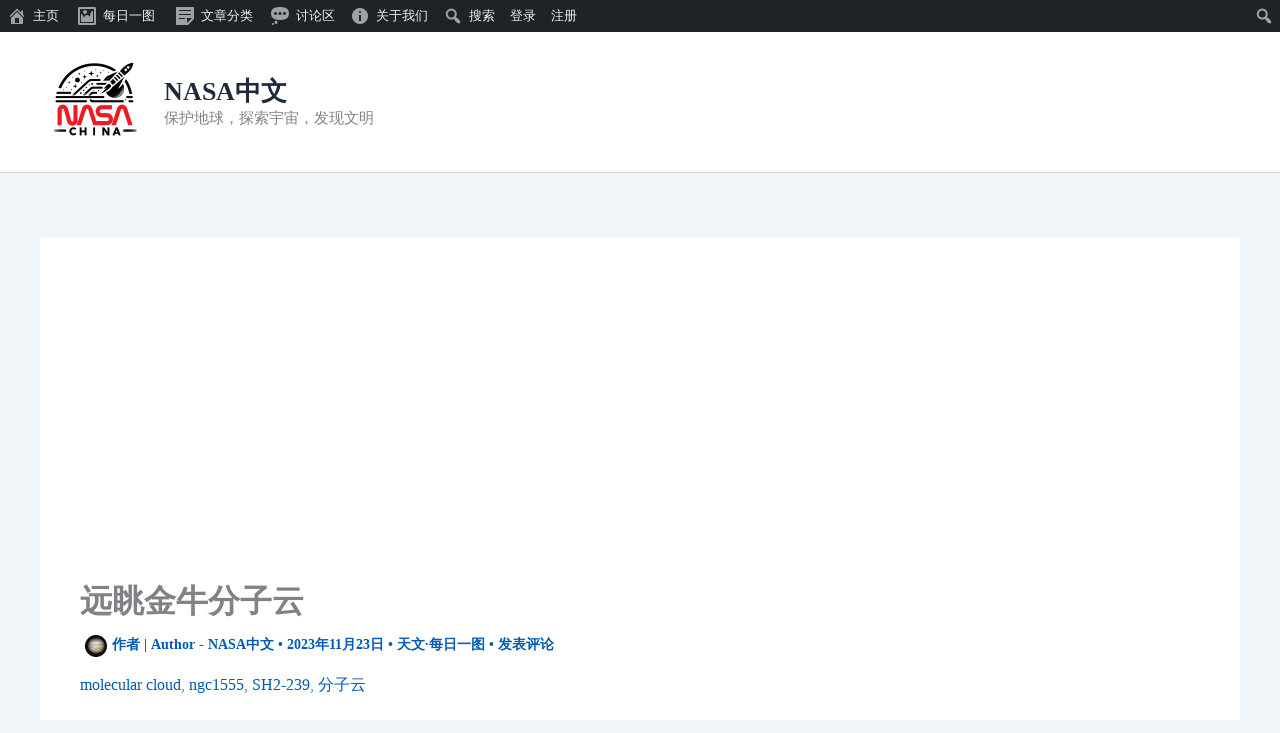

--- FILE ---
content_type: text/html; charset=utf-8
request_url: https://www.google.com/recaptcha/api2/aframe
body_size: 267
content:
<!DOCTYPE HTML><html><head><meta http-equiv="content-type" content="text/html; charset=UTF-8"></head><body><script nonce="4QQPiWMYKwlkgKhi0p8_Qg">/** Anti-fraud and anti-abuse applications only. See google.com/recaptcha */ try{var clients={'sodar':'https://pagead2.googlesyndication.com/pagead/sodar?'};window.addEventListener("message",function(a){try{if(a.source===window.parent){var b=JSON.parse(a.data);var c=clients[b['id']];if(c){var d=document.createElement('img');d.src=c+b['params']+'&rc='+(localStorage.getItem("rc::a")?sessionStorage.getItem("rc::b"):"");window.document.body.appendChild(d);sessionStorage.setItem("rc::e",parseInt(sessionStorage.getItem("rc::e")||0)+1);localStorage.setItem("rc::h",'1769891222798');}}}catch(b){}});window.parent.postMessage("_grecaptcha_ready", "*");}catch(b){}</script></body></html>

--- FILE ---
content_type: text/css
request_url: https://www.nasachina.cn/wp-content/plugins/bp-classic/inc/templates/css/widgets-nouveau.css?ver=1.4.0
body_size: 989
content:
.buddypress.widget .item-options {
	font-size: 12px;
	margin: 0 0 1em;
	padding: 1em 0;
}

.buddypress.widget .bp-login-widget-user-avatar {
	float: left;
}

.buddypress.widget .bp-login-widget-user-links {
	margin-left: 70px;
}

.buddypress.widget #bp-login-widget-form label {
	display: block;
}

.buddypress.widget ul.item-list {
	list-style: none;
	margin: 10px 0;
}

.buddypress.widget ul.activity-list {
	padding: 0;
}

.buddypress.widget ul.activity-list blockquote {
	margin: 0 0 1.5em;
	overflow: visible;
	padding: 0 0 0.75em 0.75em;
}

.buddypress.widget ul.activity-list img {
	margin-bottom: 0.5em;
}

.buddypress.widget ul.activity-list li {
	border-bottom: 1px solid #ccc;
	margin-bottom: 1em;
}

.buddypress.widget ul.activity-list li .activity-header p {
	margin-bottom: 0.5em;
}

.buddypress.widget ul.activity-list li:last-child {
	border-bottom: 0;
}

.buddypress.widget div.activity-list blockquote {
	padding: 0;
	border: none;
}

.buddypress.widget div.activity-list blockquote .activity-item:not(.mini) {
	position: relative;
	box-shadow: 1px 0 4px rgba(0, 0, 0, 0.15);
	padding: 0 1em;
}

.buddypress.widget div.activity-list blockquote .activity-item:not(.mini):after, .buddypress.widget div.activity-list blockquote .activity-item:not(.mini):before {
	position: absolute;
	left: 15px;
	display: block;
	width: 0;
	height: 0;
	border-style: solid;
	border-color: transparent;
	content: "";
}

.buddypress.widget div.activity-list blockquote .activity-item:not(.mini):before {
	bottom: -18px;
	border-top-color: rgba(0, 0, 0, 0.15);
	border-width: 9px;
	left: 14px;
}

.buddypress.widget div.activity-list blockquote .activity-item:not(.mini):after {
	bottom: -16px;
	border-top-color: #fff;
	border-width: 8px;
}

.buddypress.widget div.activity-list blockquote .activity-item.mini .avatar {
	display: inline-block;
	width: 20px;
	height: 20px;
	vertical-align: middle;
	margin-right: 2px;
}

.buddypress.widget div.activity-list footer {
	display: flex;
	align-items: center;
}

.buddypress.widget div.activity-list footer img.avatar {
	display: inline-block;
	border: none;
	margin-right: 0.5em;
}

.buddypress.widget div.activity-list footer .activity-time-since {
	font-size: 90%;
}

.buddypress.widget .avatar-block {
	display: -moz-flex;
	display: -ms-flex;
	display: -o-flex;
	display: flex;
	-o-flex-flow: row wrap;
	flex-flow: row wrap;
}

.buddypress.widget .avatar-block img {
	margin: 0.5em;
}

.buddypress.widget ul#friends-list li:before,
.buddypress.widget ul#friends-list li:after,
.buddypress.widget ul#groups-list li:before,
.buddypress.widget ul#groups-list li:after,
.buddypress.widget ul#members-list li:before,
.buddypress.widget ul#members-list li:after {
	content: " ";
	display: table;
}

.buddypress.widget ul#friends-list li:after,
.buddypress.widget ul#groups-list li:after,
.buddypress.widget ul#members-list li:after {
	clear: both;
}

.buddypress.widget ul#friends-list li,
.buddypress.widget ul#groups-list li,
.buddypress.widget ul#members-list li {
	margin-bottom: 1em;
}

.buddypress.widget ul#friends-list li .item-avatar,
.buddypress.widget ul#groups-list li .item-avatar,
.buddypress.widget ul#members-list li .item-avatar {
	float: left;
	width: 60px;
}

.buddypress.widget ul#friends-list li .item,
.buddypress.widget ul#groups-list li .item,
.buddypress.widget ul#members-list li .item {
	margin-left: 70px;
}

.buddypress-wrap .buddypress.widget ul#friends-list,
.buddypress-wrap .buddypress.widget ul#groups-list,
.buddypress-wrap .buddypress.widget ul#members-list {
	display: -moz-flex;
	display: -ms-flex;
	display: -o-flex;
	display: flex;
	-o-flex-flow: column nowrap;
	flex-flow: column nowrap;
}

@media screen and (min-width: 32em) {
	.buddypress-wrap .buddypress.widget ul#friends-list,
	.buddypress-wrap .buddypress.widget ul#groups-list,
	.buddypress-wrap .buddypress.widget ul#members-list {
		display: -moz-flex;
		display: -ms-flex;
		display: -o-flex;
		display: flex;
		-o-flex-flow: row wrap;
		flex-flow: row wrap;
	}
}

.buddypress-wrap .buddypress.widget ul#friends-list li,
.buddypress-wrap .buddypress.widget ul#groups-list li,
.buddypress-wrap .buddypress.widget ul#members-list li {
	border: 1px solid #eee;
	align-items: stretch;
	-moz-flex: 1 1 46%;
	-o-flex: 1 1 46%;
	flex: 1 1 46%;
	margin: 2%;
}

@media screen and (min-width: 75em) {
	.buddypress-wrap .buddypress.widget ul#friends-list li,
	.buddypress-wrap .buddypress.widget ul#groups-list li,
	.buddypress-wrap .buddypress.widget ul#members-list li {
		-moz-flex: 0 1 20%;
		-o-flex: 0 1 20%;
		flex: 0 1 20%;
	}
}

.buddypress-wrap .buddypress.widget ul#friends-list li .item-avatar,
.buddypress-wrap .buddypress.widget ul#groups-list li .item-avatar,
.buddypress-wrap .buddypress.widget ul#members-list li .item-avatar {
	padding: 0.5em;
	text-align: center;
}

.buddypress-wrap .buddypress.widget ul#friends-list li .item,
.buddypress-wrap .buddypress.widget ul#groups-list li .item,
.buddypress-wrap .buddypress.widget ul#members-list li .item {
	padding: 0.5em;
}

.buddypress-wrap .buddypress.widget ul#friends-list li .item .item-meta,
.buddypress-wrap .buddypress.widget ul#groups-list li .item .item-meta,
.buddypress-wrap .buddypress.widget ul#members-list li .item .item-meta {
	font-size: 12px;
	overflow-wrap: break-word;
}

@media screen and (min-width: 75em) {
	.buddypress-wrap .buddypress.widget ul#friends-list,
	.buddypress-wrap .buddypress.widget ul#groups-list,
	.buddypress-wrap .buddypress.widget ul#members-list {
		margin: 10px -2%;
		width: 100%;
	}
	.buddypress-wrap .buddypress.widget ul#friends-list li,
	.buddypress-wrap .buddypress.widget ul#groups-list li,
	.buddypress-wrap .buddypress.widget ul#members-list li {
		-moz-flex: 0 1 auto;
		-o-flex: 0 1 auto;
		flex: 0 1 auto;
		margin: 10px 2% 1%;
		width: 46%;
	}
}

.buddypress-wrap .buddypress.widget blockquote {
	margin: 0 0 1.5em;
	overflow: visible;
	padding: 0 0 0.75em 0.75em;
}


--- FILE ---
content_type: application/javascript; charset=utf-8
request_url: https://fundingchoicesmessages.google.com/f/AGSKWxVM7x466Thhc7O32uddU-4Z2kw5xLxqNnBuH703IdyhED1r_sTxm67VJ7dbbFGeGrzZuW5_0RY5f-Zp_mcTMczKhGYGy_vs9GSplJndG3B1X-Ft6xusbd4eQ6Etg-CvZkROwSsZfXfLx_1N1264W1Cgj_ESSCYZBOX7oP7HDJbzRsYzFi48EXWYYKY=/_/reklama5./gadv-top._textads//adsonar./vidadv.
body_size: -1286
content:
window['7753c105-e5ab-4a71-b78d-e96ac85ce9d6'] = true;